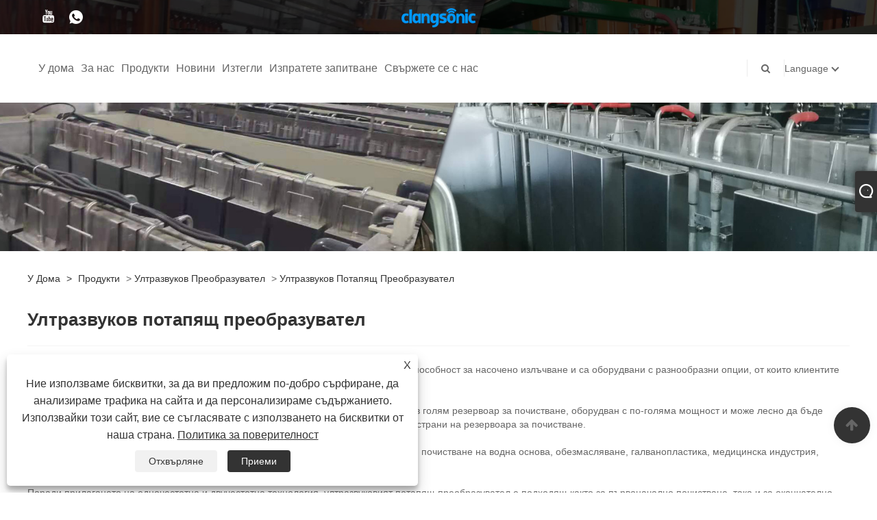

--- FILE ---
content_type: text/html; charset=utf-8
request_url: https://bg.clangsonicultrasonics.com/ultrasonic-immersion-transducer
body_size: 10749
content:

<!DOCTYPE html>
<html lang="bg">
    <head>
        
<title>Китайски производители и доставчици на ултразвуков потапящ преобразувател - Clangsonic</title>
<meta name="keywords" content="Ултразвуков потапящ преобразувател, Китай, производители, доставчици, персонализирани, качество" />
<meta name="description" content="Китайски производители и доставчици на ултразвуков потапящ преобразувател - Clangsonic. Качеството на нашия ултразвуков потапящ преобразувател е надеждно и нашата услуга е внимателна и внимателна, ние ще ви предоставим персонализирани услуги. Ако искате да научите повече за нас, моля не се колебайте да се свържете с нас!" />
<link rel="shortcut icon" href="/upload/6415/202105101456136659.ico" type="image/x-icon" />
<!-- Google tag (gtag.js) -->
<script async src="https://www.googletagmanager.com/gtag/js?id=G-1KWGEWMSZ4"></script>
<script>
  window.dataLayer = window.dataLayer || [];
  function gtag(){dataLayer.push(arguments);}
  gtag('js', new Date());

  gtag('config', 'G-1KWGEWMSZ4');
</script>
<link rel="dns-prefetch" href="https://style.trade-cloud.com.cn" />
<link rel="dns-prefetch" href="https://i.trade-cloud.com.cn" />
        <meta name="robots" content="index,follow">
        <meta name="distribution" content="Global" />
        <meta name="googlebot" content="all" />
        <meta property="og:type" content="product" />
        <meta property="og:url" content="https://bg.clangsonicultrasonics.com/ultrasonic-immersion-transducer" />
        <meta property="og:title" content="Китай Ултразвуков почистващ препарат, ултразвуков преобразувател, производители на ултразвуков генератор -Clangsonic" />
        <meta property="og:description" content="Clangsonic е високотехнологично предприятие, специализирано в научноизследователска и развойна дейност на ултразвуков почистващ препарат, ултразвуков датчик, ултразвукова генераторна технология, производители и доставчици в Китай." />
        <meta property="og:site_name" content="Yuhuan Clangsonic Ultrasonic Co., Ltd." />
        <link href="https://bg.clangsonicultrasonics.com/ultrasonic-immersion-transducer" rel="canonical" />
        
        
        <script type="application/ld+json">[
  {
    "@context": "https://schema.org/",
    "@type": "BreadcrumbList",
    "ItemListElement": [
      {
        "@type": "ListItem",
        "Name": "У дома",
        "Position": 1,
        "Item": "https://bg.clangsonicultrasonics.com/"
      },
      {
        "@type": "ListItem",
        "Name": "Продукти",
        "Position": 2,
        "Item": "https://bg.clangsonicultrasonics.com/products.html"
      },
      {
        "@type": "ListItem",
        "Name": "Ултразвуков преобразувател",
        "Position": 3,
        "Item": "https://bg.clangsonicultrasonics.com/ultrasonic-transducer"
      },
      {
        "@type": "ListItem",
        "Name": "Ултразвуков потапящ преобразувател",
        "Position": 4,
        "Item": "https://bg.clangsonicultrasonics.com/ultrasonic-immersion-transducer"
      }
    ]
  },
  {
    "@context": "https://schema.org/",
    "@type": "Product",
    "@id": "https://bg.clangsonicultrasonics.com/ultrasonic-transducer-box.html",
    "Name": "Ултразвукова кутия с датчици",
    "Image": "https://bg.clangsonicultrasonics.com/upload/6415/ultrasonic-transducer-box_717797.jpg",
    "Offers": {
      "@type": "AggregateOffer",
      "OfferCount": 1,
      "PriceCurrency": "USD",
      "LowPrice": 0.0,
      "HighPrice": 0.0,
      "Price": 0.0
    }
  },
  {
    "@context": "https://schema.org/",
    "@type": "Product",
    "@id": "https://bg.clangsonicultrasonics.com/immersible-ultrasonic-transducer.html",
    "Name": "Потопяем ултразвуков преобразувател",
    "Image": "https://bg.clangsonicultrasonics.com/upload/6415/immersible-ultrasonic-transducer_172570.jpg",
    "Offers": {
      "@type": "AggregateOffer",
      "OfferCount": 1,
      "PriceCurrency": "USD",
      "LowPrice": 0.0,
      "HighPrice": 0.0,
      "Price": 0.0
    }
  },
  {
    "@context": "https://schema.org/",
    "@type": "Product",
    "@id": "https://bg.clangsonicultrasonics.com/ultrasonic-transducer-pack.html",
    "Name": "Ултразвуков преобразувател",
    "Image": "https://bg.clangsonicultrasonics.com/upload/6415/ultrasonic-transducer-pack_292799.jpg",
    "Offers": {
      "@type": "AggregateOffer",
      "OfferCount": 1,
      "PriceCurrency": "USD",
      "LowPrice": 0.0,
      "HighPrice": 0.0,
      "Price": 0.0
    }
  },
  {
    "@context": "https://schema.org/",
    "@type": "Product",
    "@id": "https://bg.clangsonicultrasonics.com/ultrasonic-submersible-transducer.html",
    "Name": "Ултразвуков потопяем преобразувател",
    "Image": "https://bg.clangsonicultrasonics.com/upload/6415/ultrasonic-submersible-transducer_884289.jpg",
    "Offers": {
      "@type": "AggregateOffer",
      "OfferCount": 1,
      "PriceCurrency": "USD",
      "LowPrice": 0.0,
      "HighPrice": 0.0,
      "Price": 0.0
    }
  }
]</script>
        <link rel="alternate" hreflang="en"  href="https://www.clangsonicultrasonics.com/ultrasonic-immersion-transducer"/>
<link rel="alternate" hreflang="x-default"  href="https://www.clangsonicultrasonics.com/ultrasonic-immersion-transducer"/>
<link rel="alternate" hreflang="es"  href="https://es.clangsonicultrasonics.com/ultrasonic-immersion-transducer"/>
<link rel="alternate" hreflang="pt"  href="https://pt.clangsonicultrasonics.com/ultrasonic-immersion-transducer"/>
<link rel="alternate" hreflang="ru"  href="https://ru.clangsonicultrasonics.com/ultrasonic-immersion-transducer"/>
<link rel="alternate" hreflang="fr"  href="https://fr.clangsonicultrasonics.com/ultrasonic-immersion-transducer"/>
<link rel="alternate" hreflang="ja"  href="https://ja.clangsonicultrasonics.com/ultrasonic-immersion-transducer"/>
<link rel="alternate" hreflang="de"  href="https://de.clangsonicultrasonics.com/ultrasonic-immersion-transducer"/>
<link rel="alternate" hreflang="vi"  href="https://vi.clangsonicultrasonics.com/ultrasonic-immersion-transducer"/>
<link rel="alternate" hreflang="it"  href="https://it.clangsonicultrasonics.com/ultrasonic-immersion-transducer"/>
<link rel="alternate" hreflang="nl"  href="https://nl.clangsonicultrasonics.com/ultrasonic-immersion-transducer"/>
<link rel="alternate" hreflang="th"  href="https://th.clangsonicultrasonics.com/ultrasonic-immersion-transducer"/>
<link rel="alternate" hreflang="pl"  href="https://pl.clangsonicultrasonics.com/ultrasonic-immersion-transducer"/>
<link rel="alternate" hreflang="ko"  href="https://ko.clangsonicultrasonics.com/ultrasonic-immersion-transducer"/>
<link rel="alternate" hreflang="sv"  href="https://sv.clangsonicultrasonics.com/ultrasonic-immersion-transducer"/>
<link rel="alternate" hreflang="hu"  href="https://hu.clangsonicultrasonics.com/ultrasonic-immersion-transducer"/>
<link rel="alternate" hreflang="ms"  href="https://ms.clangsonicultrasonics.com/ultrasonic-immersion-transducer"/>
<link rel="alternate" hreflang="bn"  href="https://bn.clangsonicultrasonics.com/ultrasonic-immersion-transducer"/>
<link rel="alternate" hreflang="da"  href="https://da.clangsonicultrasonics.com/ultrasonic-immersion-transducer"/>
<link rel="alternate" hreflang="fi"  href="https://fi.clangsonicultrasonics.com/ultrasonic-immersion-transducer"/>
<link rel="alternate" hreflang="hi"  href="https://hi.clangsonicultrasonics.com/ultrasonic-immersion-transducer"/>
<link rel="alternate" hreflang="tl"  href="https://tl.clangsonicultrasonics.com/ultrasonic-immersion-transducer"/>
<link rel="alternate" hreflang="tr"  href="https://tr.clangsonicultrasonics.com/ultrasonic-immersion-transducer"/>
<link rel="alternate" hreflang="ga"  href="https://ga.clangsonicultrasonics.com/ultrasonic-immersion-transducer"/>
<link rel="alternate" hreflang="ar"  href="https://ar.clangsonicultrasonics.com/ultrasonic-immersion-transducer"/>
<link rel="alternate" hreflang="id"  href="https://id.clangsonicultrasonics.com/ultrasonic-immersion-transducer"/>
<link rel="alternate" hreflang="no"  href="https://no.clangsonicultrasonics.com/ultrasonic-immersion-transducer"/>
<link rel="alternate" hreflang="ur"  href="https://ur.clangsonicultrasonics.com/ultrasonic-immersion-transducer"/>
<link rel="alternate" hreflang="cs"  href="https://cs.clangsonicultrasonics.com/ultrasonic-immersion-transducer"/>
<link rel="alternate" hreflang="el"  href="https://el.clangsonicultrasonics.com/ultrasonic-immersion-transducer"/>
<link rel="alternate" hreflang="uk"  href="https://uk.clangsonicultrasonics.com/ultrasonic-immersion-transducer"/>
<link rel="alternate" hreflang="jv"  href="https://jw.clangsonicultrasonics.com/ultrasonic-immersion-transducer"/>
<link rel="alternate" hreflang="fa"  href="https://fa.clangsonicultrasonics.com/ultrasonic-immersion-transducer"/>
<link rel="alternate" hreflang="ta"  href="https://ta.clangsonicultrasonics.com/ultrasonic-immersion-transducer"/>
<link rel="alternate" hreflang="te"  href="https://te.clangsonicultrasonics.com/ultrasonic-immersion-transducer"/>
<link rel="alternate" hreflang="ne"  href="https://ne.clangsonicultrasonics.com/ultrasonic-immersion-transducer"/>
<link rel="alternate" hreflang="my"  href="https://my.clangsonicultrasonics.com/ultrasonic-immersion-transducer"/>
<link rel="alternate" hreflang="bg"  href="https://bg.clangsonicultrasonics.com/ultrasonic-immersion-transducer"/>
<link rel="alternate" hreflang="lo"  href="https://lo.clangsonicultrasonics.com/ultrasonic-immersion-transducer"/>
<link rel="alternate" hreflang="la"  href="https://la.clangsonicultrasonics.com/ultrasonic-immersion-transducer"/>
<link rel="alternate" hreflang="kk"  href="https://kk.clangsonicultrasonics.com/ultrasonic-immersion-transducer"/>
<link rel="alternate" hreflang="eu"  href="https://eu.clangsonicultrasonics.com/ultrasonic-immersion-transducer"/>
<link rel="alternate" hreflang="az"  href="https://az.clangsonicultrasonics.com/ultrasonic-immersion-transducer"/>
<link rel="alternate" hreflang="sk"  href="https://sk.clangsonicultrasonics.com/ultrasonic-immersion-transducer"/>
<link rel="alternate" hreflang="mk"  href="https://mk.clangsonicultrasonics.com/ultrasonic-immersion-transducer"/>
<link rel="alternate" hreflang="lt"  href="https://lt.clangsonicultrasonics.com/ultrasonic-immersion-transducer"/>
<link rel="alternate" hreflang="et"  href="https://et.clangsonicultrasonics.com/ultrasonic-immersion-transducer"/>
<link rel="alternate" hreflang="ro"  href="https://ro.clangsonicultrasonics.com/ultrasonic-immersion-transducer"/>
<link rel="alternate" hreflang="sl"  href="https://sl.clangsonicultrasonics.com/ultrasonic-immersion-transducer"/>
<link rel="alternate" hreflang="mr"  href="https://mr.clangsonicultrasonics.com/ultrasonic-immersion-transducer"/>
<link rel="alternate" hreflang="sr"  href="https://sr.clangsonicultrasonics.com/ultrasonic-immersion-transducer"/>

        
<meta http-equiv="X-UA-Compatible" content="IE=edge">
<meta http-equiv="Content-Type" content="text/html; charset=UTF-8" />
<meta name="viewport" content="width=device-width,initial-scale=1,minimum-scale=1,maximum-scale=1,user-scalable=no" />
<meta name="format-detection" content="telephone=no" />
<meta name="apple-mobile-web-app-capable" content="yes" />
<meta name="apple-mobile-web-app-status-bar-style" content="black" />
<link href="https://style.trade-cloud.com.cn/Template/101/css/bootstrap.min.css" rel="stylesheet">
<link href="https://style.trade-cloud.com.cn/Template/101/css/swiper.min.css" rel="stylesheet">
<link href="https://style.trade-cloud.com.cn/Template/101/css/font-awesome.css" rel="stylesheet">
<link href="https://style.trade-cloud.com.cn/Template/101/css/animate.min.css" rel="stylesheet">
<link href="https://style.trade-cloud.com.cn/Template/101/css/style.css" rel="stylesheet">
<script src="https://style.trade-cloud.com.cn/Template/101/js/jquery.js" type="text/javascript"></script>
<style>
    section.section.margin-top {
        margin-top: 175px;
    }
</style>
<link href="https://style.trade-cloud.com.cn/NewCss/css/fonts/iconfont.css" rel="stylesheet" />
<link href="https://style.trade-cloud.com.cn/Template/101/css/im.css" rel="stylesheet" />
        
<link rel="stylesheet" type="text/css" href="https://style.trade-cloud.com.cn/Template/101/css/product.css">
<link rel="stylesheet" type="text/css" href="https://style.trade-cloud.com.cn/Template/101/css/product_mobile.css">
<link href="https://style.trade-cloud.com.cn/NewCss/css/other.css?v=0.0.1" rel="stylesheet">

    </head>
    <body>
        <div class="cont">
            
<link href="../../css/fonts/iconfont.css" rel="stylesheet" />
<header id="head">
    <div class="header-top clearfix">
        <div class="left c-share">
            <a href="https://www.youtube.com/watch?v=ZlJTesn7mcw" target="_blank" rel="nofollow" class="YouTube"><span class="iconfont icon-youtube"></span></a><a href="https://api.whatsapp.com/send?phone=8613073855012&text=Hello" target="_blank" rel="nofollow" class="Whatsapp"><span class="iconfont icon-whatsapp"></span></a>
        </div>
        <div class="right">

            <ul class="top-ul clearfix">
          <li class="sremove"><a > </a></li>
        
        </ul>
           
        </div>
    </div>
    <nav class="clearfix">
        <div class="left nav" id="nav">
            <ul class="nav_en site_383055">
                <li><a href="https://bg.clangsonicultrasonics.com/" title="У дома">У дома</a></li><li onmouseover="displaySubMenu(this)" onmouseout="hideSubMenu(this)"><a href="https://bg.clangsonicultrasonics.com/about.html" title="За нас">За нас</a><ul class="submenu"><li><a title="За нас" href="https://bg.clangsonicultrasonics.com/about.html">За нас</a></li><li><a title="Оборудване" href="https://bg.clangsonicultrasonics.com/about-199390.html">Оборудване</a></li><li><a title="Сертификати" href="https://bg.clangsonicultrasonics.com/about-199391.html">Сертификати</a></li><li><a title="Обслужване" href="https://bg.clangsonicultrasonics.com/about-199392.html">Обслужване</a></li></ul></li><li onmouseover="displaySubMenu(this)" onmouseout="hideSubMenu(this)"><a href="https://bg.clangsonicultrasonics.com/products.html" title="Продукти">Продукти</a><ul class="submenu"><li><a title="Ултразвуков почистващ препарат" href="/ultrasonic-cleaner">Ултразвуков почистващ препарат</a><ul class="side_nav_ul_3"><li><a title="Настолен ултразвуков почистващ препарат" href="/tabletop-ultrasonic-cleaner">Настолен ултразвуков почистващ препарат</a></li><li><a title="Промишлен ултразвуков почистващ препарат" href="/industrial-ultrasonic-cleaner">Промишлен ултразвуков почистващ препарат</a></li><li><a title="Ултразвукова система за почистване" href="/ultrasonic-cleaning-system">Ултразвукова система за почистване</a></li></ul></li><li><a title="Ултразвуков преобразувател" href="/ultrasonic-transducer">Ултразвуков преобразувател</a><ul class="side_nav_ul_3"><li><a title="Ултразвукови преобразуватели" href="/ultrasonic-transducers">Ултразвукови преобразуватели</a></li><li><a title="Ултразвуков потапящ преобразувател" href="/ultrasonic-immersion-transducer">Ултразвуков потапящ преобразувател</a></li><li><a title="Ултразвуков датчик за плочи" href="/ultrasonic-plate-transducer">Ултразвуков датчик за плочи</a></li></ul></li><li><a title="Ултразвуков генератор" href="/ultrasonic-generator">Ултразвуков генератор</a></li></ul></li><li onmouseover="displaySubMenu(this)" onmouseout="hideSubMenu(this)"><a href="https://bg.clangsonicultrasonics.com/news.html" title="Новини">Новини</a><ul class="submenu"><li><a title="Новини на компанията" href="/news-46668.html">Новини на компанията</a></li><li><a title="Индустриални новини" href="/news-46669.html">Индустриални новини</a></li></ul></li><li><a href="https://bg.clangsonicultrasonics.com/download.html" title="Изтегли">Изтегли</a></li><li><a href="https://bg.clangsonicultrasonics.com/message.html" title="Изпратете запитване">Изпратете запитване</a></li><li><a href="https://bg.clangsonicultrasonics.com/contact.html" title="Свържете се с нас">Свържете се с нас</a></li>
            </ul>
        </div>
        <div class="logo">
             <a href="/" title="Китайски производители и доставчици на ултразвуков потапящ преобразувател - Clangsonic"><img src="/upload/6415/20210423174732893722.png" alt="Китайски производители и доставчици на ултразвуков потапящ преобразувател - Clangsonic" title="Китайски производители и доставчици на ултразвуков потапящ преобразувател - Clangsonic"></a>
        </div>
        <div class="nav-right right">
            <ul class="clearfix">
                <li class="emali"><a href="/message.html" title="info@clangsonic.com"><i class="fa fa-emali"></i>info@clangsonic.com</a></li>
                <li class="phone"><a href="tel:+86-576-87276622" title="+86-576-87276622"><i class="fa fa-phone"></i>+86-576-87276622</a></li>
                <li class="line"></li>
                <li class="nav-search">
                    <i class="fa fa-search"></i>
                    <div class="bubble">
                        <ul class="submenu">
                            <input type="text" name="txtSearch" placeholder="Търсене" class="search-txt" id="txtSearch">
                            <button onclick="validate11()" type="button" class="search-submit" id="btnSearch"><i class="icon-search"></i></button>
                        </ul>
                    </div>
                    <script>
                        function validate11() {
                            if ($("input#txtSearch").val() == "") {
                                alert("Моля, въведете вашата тема");
                                $("input#txtSearch").focus();
                                return false;
                            }
                            window.location.href = "/products.html?Keywords=" + $("input#txtSearch").val();
                        }
                    </script>
                </li>
                <li class="line"></li>
                <li class="gz sremove">Language
                    <div class="bubble">
                        <ul class="submenu">
                            <li><img title="English" alt="English" src="/upload/en.gif"><a href="https://www.clangsonicultrasonics.com" title="English">English </a></li><li><img title="Español" alt="Español" src="/upload/es.gif"><a href="//es.clangsonicultrasonics.com" title="Español">Español</a></li><li><img title="Português" alt="Português" src="/upload/pt.gif"><a href="//pt.clangsonicultrasonics.com" title="Português">Português</a></li><li><img title="русский" alt="русский" src="/upload/ru.gif"><a href="//ru.clangsonicultrasonics.com" title="русский">русский</a></li><li><img title="Français" alt="Français" src="/upload/fr.gif"><a href="//fr.clangsonicultrasonics.com" title="Français">Français</a></li><li><img title="日本語" alt="日本語" src="/upload/ja.gif"><a href="//ja.clangsonicultrasonics.com" title="日本語">日本語</a></li><li><img title="Deutsch" alt="Deutsch" src="/upload/de.gif"><a href="//de.clangsonicultrasonics.com" title="Deutsch">Deutsch</a></li><li><img title="tiếng Việt" alt="tiếng Việt" src="/upload/vi.gif"><a href="//vi.clangsonicultrasonics.com" title="tiếng Việt">tiếng Việt</a></li><li><img title="Italiano" alt="Italiano" src="/upload/it.gif"><a href="//it.clangsonicultrasonics.com" title="Italiano">Italiano</a></li><li><img title="Nederlands" alt="Nederlands" src="/upload/nl.gif"><a href="//nl.clangsonicultrasonics.com" title="Nederlands">Nederlands</a></li><li><img title="ภาษาไทย" alt="ภาษาไทย" src="/upload/th.gif"><a href="//th.clangsonicultrasonics.com" title="ภาษาไทย">ภาษาไทย</a></li><li><img title="Polski" alt="Polski" src="/upload/pl.gif"><a href="//pl.clangsonicultrasonics.com" title="Polski">Polski</a></li><li><img title="한국어" alt="한국어" src="/upload/ko.gif"><a href="//ko.clangsonicultrasonics.com" title="한국어">한국어</a></li><li><img title="Svenska" alt="Svenska" src="/upload/sv.gif"><a href="//sv.clangsonicultrasonics.com" title="Svenska">Svenska</a></li><li><img title="magyar" alt="magyar" src="/upload/hu.gif"><a href="//hu.clangsonicultrasonics.com" title="magyar">magyar</a></li><li><img title="Malay" alt="Malay" src="/upload/ms.gif"><a href="//ms.clangsonicultrasonics.com" title="Malay">Malay</a></li><li><img title="বাংলা ভাষার" alt="বাংলা ভাষার" src="/upload/bn.gif"><a href="//bn.clangsonicultrasonics.com" title="বাংলা ভাষার">বাংলা ভাষার</a></li><li><img title="Dansk" alt="Dansk" src="/upload/da.gif"><a href="//da.clangsonicultrasonics.com" title="Dansk">Dansk</a></li><li><img title="Suomi" alt="Suomi" src="/upload/fi.gif"><a href="//fi.clangsonicultrasonics.com" title="Suomi">Suomi</a></li><li><img title="हिन्दी" alt="हिन्दी" src="/upload/hi.gif"><a href="//hi.clangsonicultrasonics.com" title="हिन्दी">हिन्दी</a></li><li><img title="Pilipino" alt="Pilipino" src="/upload/tl.gif"><a href="//tl.clangsonicultrasonics.com" title="Pilipino">Pilipino</a></li><li><img title="Türkçe" alt="Türkçe" src="/upload/tr.gif"><a href="//tr.clangsonicultrasonics.com" title="Türkçe">Türkçe</a></li><li><img title="Gaeilge" alt="Gaeilge" src="/upload/ga.gif"><a href="//ga.clangsonicultrasonics.com" title="Gaeilge">Gaeilge</a></li><li><img title="العربية" alt="العربية" src="/upload/ar.gif"><a href="//ar.clangsonicultrasonics.com" title="العربية">العربية</a></li><li><img title="Indonesia" alt="Indonesia" src="/upload/id.gif"><a href="//id.clangsonicultrasonics.com" title="Indonesia">Indonesia</a></li><li><img title="Norsk‎" alt="Norsk‎" src="/upload/no.gif"><a href="//no.clangsonicultrasonics.com" title="Norsk‎">Norsk‎</a></li><li><img title="تمل" alt="تمل" src="/upload/urdu.gif"><a href="//ur.clangsonicultrasonics.com" title="تمل">تمل</a></li><li><img title="český" alt="český" src="/upload/cs.gif"><a href="//cs.clangsonicultrasonics.com" title="český">český</a></li><li><img title="ελληνικά" alt="ελληνικά" src="/upload/el.gif"><a href="//el.clangsonicultrasonics.com" title="ελληνικά">ελληνικά</a></li><li><img title="український" alt="український" src="/upload/uk.gif"><a href="//uk.clangsonicultrasonics.com" title="український">український</a></li><li><img title="Javanese" alt="Javanese" src="/upload/javanese.gif"><a href="//jw.clangsonicultrasonics.com" title="Javanese">Javanese</a></li><li><img title="فارسی" alt="فارسی" src="/upload/fa.gif"><a href="//fa.clangsonicultrasonics.com" title="فارسی">فارسی</a></li><li><img title="தமிழ்" alt="தமிழ்" src="/upload/tamil.gif"><a href="//ta.clangsonicultrasonics.com" title="தமிழ்">தமிழ்</a></li><li><img title="తెలుగు" alt="తెలుగు" src="/upload/telugu.gif"><a href="//te.clangsonicultrasonics.com" title="తెలుగు">తెలుగు</a></li><li><img title="नेपाली" alt="नेपाली" src="/upload/nepali.gif"><a href="//ne.clangsonicultrasonics.com" title="नेपाली">नेपाली</a></li><li><img title="Burmese" alt="Burmese" src="/upload/my.gif"><a href="//my.clangsonicultrasonics.com" title="Burmese">Burmese</a></li><li><img title="български" alt="български" src="/upload/bg.gif"><a href="//bg.clangsonicultrasonics.com" title="български">български</a></li><li><img title="ລາວ" alt="ລາວ" src="/upload/lo.gif"><a href="//lo.clangsonicultrasonics.com" title="ລາວ">ລາວ</a></li><li><img title="Latine" alt="Latine" src="/upload/la.gif"><a href="//la.clangsonicultrasonics.com" title="Latine">Latine</a></li><li><img title="Қазақша" alt="Қазақша" src="/upload/kk.gif"><a href="//kk.clangsonicultrasonics.com" title="Қазақша">Қазақша</a></li><li><img title="Euskal" alt="Euskal" src="/upload/eu.gif"><a href="//eu.clangsonicultrasonics.com" title="Euskal">Euskal</a></li><li><img title="Azərbaycan" alt="Azərbaycan" src="/upload/az.gif"><a href="//az.clangsonicultrasonics.com" title="Azərbaycan">Azərbaycan</a></li><li><img title="Slovenský jazyk" alt="Slovenský jazyk" src="/upload/sk.gif"><a href="//sk.clangsonicultrasonics.com" title="Slovenský jazyk">Slovenský jazyk</a></li><li><img title="Македонски" alt="Македонски" src="/upload/mk.gif"><a href="//mk.clangsonicultrasonics.com" title="Македонски">Македонски</a></li><li><img title="Lietuvos" alt="Lietuvos" src="/upload/lt.gif"><a href="//lt.clangsonicultrasonics.com" title="Lietuvos">Lietuvos</a></li><li><img title="Eesti Keel" alt="Eesti Keel" src="/upload/et.gif"><a href="//et.clangsonicultrasonics.com" title="Eesti Keel">Eesti Keel</a></li><li><img title="Română" alt="Română" src="/upload/ro.gif"><a href="//ro.clangsonicultrasonics.com" title="Română">Română</a></li><li><img title="Slovenski" alt="Slovenski" src="/upload/sl.gif"><a href="//sl.clangsonicultrasonics.com" title="Slovenski">Slovenski</a></li><li><img title="मराठी" alt="मराठी" src="/upload/marathi.gif"><a href="//mr.clangsonicultrasonics.com" title="मराठी">मराठी</a></li><li><img title="Srpski језик" alt="Srpski језик" src="/upload/sr.gif"><a href="//sr.clangsonicultrasonics.com" title="Srpski језик">Srpski језик</a></li>
                        </ul>
                    </div>
                </li>
            </ul>
        </div>
        <div class="mask"></div>
        <div class="nav-btn">
            <div class="nav-r-btn"><span></span><span></span><span></span></div>
        </div>
    </nav>
</header>

            <div class="banner page-banner" id="body">
                <div class="page-bannertxt">
                    
                </div>
                <a class="item"><img src="/upload/6415/2021052815312669812.jpg" alt="Ултразвуков потапящ преобразувател" /></a>
            </div>
            <div class="block">
                <div class="layout">
                    <div class="layout-mobile">
                        <div class="position">
                            <a href="/">У дома</a>
                            <span>></span>
                            <a href="/products.html">Продукти</a> > <a href="https://bg.clangsonicultrasonics.com/ultrasonic-transducer">Ултразвуков преобразувател</a>  >  <a href="https://bg.clangsonicultrasonics.com/ultrasonic-immersion-transducer">Ултразвуков потапящ преобразувател</a>
                        </div>

                        <div class="catgiaydeil">
                            <div class="cainer">
                                <h1>Ултразвуков потапящ преобразувател</h1>
                                <div class="product-in">
                                    Ултразвуковите потапящи преобразуватели са здрави и ефективни в дизайна, имат способност за насочено излъчване и са оборудвани с разнообразни опции, от които клиентите да избират.<br />
<br />В повечето случаи този ултразвуков потапящ преобразувател е подходящ за монтаж в голям резервоар за почистване, оборудван с по-голяма мощност и може лесно да бъде надграден без големи промени в системата. Подходящ е за зареждане отдолу или отстрани на резервоара за почистване.<br />
<br />Ултразвуковите потапящи преобразуватели са особено подходящи за почистване при почистване на водна основа, обезмасляване, галванопластика, медицинска индустрия, почистване на плесени, оптична промишленост, електроника и други индустрии.<br />
<br />Поради прилагането на едночестотна и двучестотна технология, ултразвуковият потапящ преобразувател е подходящ както за първоначално почистване, така и за окончателно почистване. Уникалната ултразвукова технология на преобразувателя осигурява най-добрия почистващ ефект за най-кратко време за почистване.<br />
                                </div>

                            </div>
                        </div>



                        

                        <div class="product-main">
                            <div class="product-left">
                                <form class="left-search" action="/products.html" method="get">
                                    <input type="text" class="search-t" name="keywords" id="search-t" placeholder="Търсене" required />
                                    <input id="search-b" class="search-b" type="submit" value="" />
                                </form>
                                <div class="product-nav">
                                    <div class="lefttitle">Продукти</div>
                                    <ul>
                                        <li><a href="/ultrasonic-cleaner">Ултразвуков почистващ препарат</a><span></span><ul><li><a href="/tabletop-ultrasonic-cleaner">Настолен ултразвуков почистващ препарат</a></li><li><a href="/industrial-ultrasonic-cleaner">Промишлен ултразвуков почистващ препарат</a></li><li><a href="/ultrasonic-cleaning-system">Ултразвукова система за почистване</a></li></ul></li><li><a href="/ultrasonic-transducer">Ултразвуков преобразувател</a><span></span><ul><li><a href="/ultrasonic-transducers">Ултразвукови преобразуватели</a></li><li><a href="/ultrasonic-immersion-transducer">Ултразвуков потапящ преобразувател</a></li><li><a href="/ultrasonic-plate-transducer">Ултразвуков датчик за плочи</a></li></ul></li><li><a href="/ultrasonic-generator">Ултразвуков генератор</a></li>
                                    </ul>
                                </div>
                                <div class="product-list">
                                    <div class="lefttitle">Нови продукти</div>
                                    <ul>
                                        <li><a href="https://bg.clangsonicultrasonics.com/digital-ultrasonic-generator.html" title="Цифров ултразвуков генератор"><img src="/upload/6415/digital-ultrasonic-generator_404640.jpg" alt="Цифров ултразвуков генератор" title="Цифров ултразвуков генератор" ><span>Цифров ултразвуков генератор</span></a></li><li><a href="https://bg.clangsonicultrasonics.com/20khz-ultrasonic-generator.html" title="20khz ултразвуков генератор"><img src="/upload/6415/20khz-ultrasonic-generator_68497.jpg" alt="20khz ултразвуков генератор" title="20khz ултразвуков генератор" ><span>20khz ултразвуков генератор</span></a></li><li><a href="https://bg.clangsonicultrasonics.com/dual-frequency-ultrasonic-generator.html" title="Двучестотен ултразвуков генератор"><img src="/upload/6415/dual-frequency-ultrasonic-generator_990381.jpg" alt="Двучестотен ултразвуков генератор" title="Двучестотен ултразвуков генератор" ><span>Двучестотен ултразвуков генератор</span></a></li><li><a href="https://bg.clangsonicultrasonics.com/ultrasonic-cleaner-manual.html" title="Ръководство за ултразвуково почистване"><img src="/upload/6415/ultrasonic-cleaner-manual_69134.jpg" alt="Ръководство за ултразвуково почистване" title="Ръководство за ултразвуково почистване" ><span>Ръководство за ултразвуково почистване</span></a></li><li><a href="https://bg.clangsonicultrasonics.com/ultrasonic-cleaner-large.html" title="Ултразвуков почистващ препарат Голям"><img src="/upload/6415/ultrasonic-cleaner-large_180876.jpg" alt="Ултразвуков почистващ препарат Голям" title="Ултразвуков почистващ препарат Голям" ><span>Ултразвуков почистващ препарат Голям</span></a></li> <li><a class="btn" href="/products.html"><span>Всички нови продукти</span></a></li>
                                    </ul>
                                </div>
                            </div>

                            <div class="product-right">
                                <div class="poorder">
                                    <dl class="tab-list">
                                        <dt>View as&nbsp;&nbsp;</dt>
                                        <dd class="list"><span class="current" id="ert"></span></dd>
                                        &nbsp;<dd class="list1">
                                            <span class="" id="uioi"></span>

                                        </dd>
                                    </dl>
                                </div>

                                <script type="text/javascript">
                            $(document).ready(function () {

                                $("#uioi").click(function () {
                                    $(".product-list").addClass("show-detail");
                                    $(".list span").removeClass("current");
                                    $(".list1 span").addClass("current");
                                    setCookie("prolist", "1", 30);

                                });

                                $("#ert").click(function () {
                                    $(".product-list").removeClass("show-detail");
                                    $(".list span").addClass("current");
                                    $(".list1 span").removeClass("current");
                                    setCookie("prolist", "0", 30);
                                });


                            });
                            function setCookie(cname, cvalue, exdays) {
                                var d = new Date();
                                d.setTime(d.getTime() + (exdays * 24 * 60 * 60 * 1000));
                                var expires = "expires=" + d.toGMTString();
                                document.cookie = cname + "=" + cvalue + "; " + expires;
                            }
                            function getCookie(cname) {
                                var name = cname + "=";
                                var ca = document.cookie.split(';');
                                for (var i = 0; i < ca.length; i++) {
                                    var c = ca[i].trim();
                                    if (c.indexOf(name) == 0) { return c.substring(name.length, c.length); }
                                }
                                return "";
                            }
                                </script>

                                <div class="product-list">
                                    <div class="product-item"><div class="product-img"><a href="/ultrasonic-transducer-box.html" title="Ултразвукова кутия с датчици"><img src="/upload/6415/ultrasonic-transducer-box_717797.jpg" alt="Ултразвукова кутия с датчици" title="Ултразвукова кутия с датчици" onerror="this.src='https://i.trade-cloud.com.cn/images/noimage.gif'" /></a></div><div class="product-info"><h2><a href="/ultrasonic-transducer-box.html" title="Ултразвукова кутия с датчици" >Ултразвукова кутия с датчици</a></h2><p>Потапящият ултразвуков преобразувател може да бъде инсталиран в резервоара по три начина: страничен, горен и отдолу. Ултразвуковото устройство за почистване се състои от потапящ ултразвуков преобразувател и генератор. Ако машината за ултразвуково почистване от стандартния модел не може да се приложи към определена работна среда, можете също да направите потапящ ултразвуков пакет преобразуватели според персонализирането на специални спецификации.</p><a class="btn" href="/ultrasonic-transducer-box.html" title="Ултразвукова кутия с датчици">Прочетете още</a><a class="btn" href="/message.html" title="Ултразвукова кутия с датчици" onclick="Inqury_click('2024373')">Изпратете запитване</a></div></div><div class="product-item"><div class="product-img"><a href="/immersible-ultrasonic-transducer.html" title="Потопяем ултразвуков преобразувател"><img src="/upload/6415/immersible-ultrasonic-transducer_172570.jpg" alt="Потопяем ултразвуков преобразувател" title="Потопяем ултразвуков преобразувател" onerror="this.src='https://i.trade-cloud.com.cn/images/noimage.gif'" /></a></div><div class="product-info"><h2><a href="/immersible-ultrasonic-transducer.html" title="Потопяем ултразвуков преобразувател" >Потопяем ултразвуков преобразувател</a></h2><p>Потопяем ултразвуков преобразувател може да бъде инсталиран в резервоара по три начина: отстрани, отгоре и отдолу. Ултразвуковото устройство за почистване се състои от потапящ ултразвуков преобразувател и генератор. Ако машината за ултразвуково почистване от стандартния модел не може да се приложи към определена работна среда, можете също да направите потапящ ултразвуков пакет преобразуватели според персонализирането на специални спецификации.</p><a class="btn" href="/immersible-ultrasonic-transducer.html" title="Потопяем ултразвуков преобразувател">Прочетете още</a><a class="btn" href="/message.html" title="Потопяем ултразвуков преобразувател" onclick="Inqury_click('2024369')">Изпратете запитване</a></div></div><div class="product-item"><div class="product-img"><a href="/ultrasonic-transducer-pack.html" title="Ултразвуков преобразувател"><img src="/upload/6415/ultrasonic-transducer-pack_292799.jpg" alt="Ултразвуков преобразувател" title="Ултразвуков преобразувател" onerror="this.src='https://i.trade-cloud.com.cn/images/noimage.gif'" /></a></div><div class="product-info"><h2><a href="/ultrasonic-transducer-pack.html" title="Ултразвуков преобразувател" >Ултразвуков преобразувател</a></h2><p>Потапящият ултразвуков преобразувател може да бъде инсталиран в резервоара по три начина: страничен, горен и отдолу. Ултразвуковото устройство за почистване се състои от потапящ ултразвуков преобразувател и генератор. Ако машината за ултразвуково почистване от стандартния модел не може да се приложи към определена работна среда, можете също да направите потапящ ултразвуков пакет преобразуватели според персонализирането на специални спецификации. Работните позиции могат да бъдат монтирани към горната страна на резервоара за течност, отдолу или от двете страни, за да се постигнат различни почистващи ефекти. Той е от изцяло конструкция от неръждаема стомана. За усилване и затягане на заваряването се използва здрав устойчив на киселини и алкали материал.</p><a class="btn" href="/ultrasonic-transducer-pack.html" title="Ултразвуков преобразувател">Прочетете още</a><a class="btn" href="/message.html" title="Ултразвуков преобразувател" onclick="Inqury_click('2024366')">Изпратете запитване</a></div></div><div class="product-item"><div class="product-img"><a href="/ultrasonic-submersible-transducer.html" title="Ултразвуков потопяем преобразувател"><img src="/upload/6415/ultrasonic-submersible-transducer_884289.jpg" alt="Ултразвуков потопяем преобразувател" title="Ултразвуков потопяем преобразувател" onerror="this.src='https://i.trade-cloud.com.cn/images/noimage.gif'" /></a></div><div class="product-info"><h2><a href="/ultrasonic-submersible-transducer.html" title="Ултразвуков потопяем преобразувател" >Ултразвуков потопяем преобразувател</a></h2><p>Ултразвуковият потопяем преобразувател може да бъде инсталиран в резервоара по три начина: отстрани, отгоре и отдолу. Ултразвуковото устройство за почистване се състои от потапящ ултразвуков преобразувател и генератор. Ако машината за ултразвуково почистване от стандартния модел не може да се приложи към определена работна среда, можете също да направите потапящ ултразвуков пакет преобразуватели според персонализирането на специални спецификации.</p><a class="btn" href="/ultrasonic-submersible-transducer.html" title="Ултразвуков потопяем преобразувател">Прочетете още</a><a class="btn" href="/message.html" title="Ултразвуков потопяем преобразувател" onclick="Inqury_click('2024362')">Изпратете запитване</a></div></div>
                                </div>
                                <div class="page">
                                    <a><</a><a class="current">1</a><a >></a>
                                </div>


                            </div>
                        </div>
                        

                        <div class="protip">
                            
                        </div>
                        <div class="maeta">
                            Добре дошли да закупите висококачествена {ключова дума} от нашата фабрика, Clangsonic е високотехнологично предприятие, специализирано в научноизследователска и развойна дейност на {ключови думи} ключови технологии, производители и доставчици в Китай. Ние сме регистрирали повече от 15 патента и много продуктови иновации по нашия път. Ще ви предоставим персонализирани услуги, решение на едно гише, за да позволим на потребителите да се насладят на еднократно завършване, да спестят време и да подобрят ефективността.
                        </div>

                    </div>
                    <div style="clear: both;"></div>
                </div>
            </div>
            





<link href="/OnlineService/11/css/im.css" rel="stylesheet" />
<div class="im">
    <style>
        img {
            border: none;
            max-width: 100%;
        }
    </style>
    <label class="im-l" for="select"><i class="iconfont icon-xiaoxi21"></i></label>
    <input type="checkbox" id="select">
    <div class="box">
        <ul> 
            <li><a class="ri_Email" href="/message.html" title="info@clangsonic.com " target="_blank"><img style="width:25px;" src="/OnlineService/11/images/e-mail.webp" alt="E-mail" /><span></span></a></li><li><a class="ri_WhatsApp" href="https://api.whatsapp.com/send?phone=+86-13073855012&text=Hello" title="+86-13073855012" target="_blank"><img style="width:25px;" src="/OnlineService/11/images/whatsapp.webp" alt="Whatsapp" /><span></span></a></li><li><a class="ri_Teams" href="clangsonicdhf" title="clangsonicdhf" target="_blank"><img style="width:25px;" src="/OnlineService/11/images/teams.webp" alt="Skype" /><span></span></a></li>
            <li style="padding:5px"><img src="/upload/6415/20210531135058959204.png" alt="QR" /></li>
        </ul>
    </div>
</div>





<script type="text/javascript">
    $(function () {
        $(".privacy-close").click(function () {
            $("#privacy-prompt").css("display", "none");
        });
    });
</script>
<div class="privacy-prompt" id="privacy-prompt">
    <div class="privacy-close">X</div>
    <div class="text">
        Ние използваме бисквитки, за да ви предложим по-добро сърфиране, да анализираме трафика на сайта и да персонализираме съдържанието. Използвайки този сайт, вие се съгласявате с използването на бисквитки от наша страна.
        <a href="/privacy-policy.html" rel='nofollow' target="_blank">Политика за поверителност</a>
    </div>
    <div class="agree-btns">
        <a class="agree-btn" onclick="myFunction()" id="reject-btn" href="javascript:;">Отхвърляне
        </a>
        <a class="agree-btn" onclick="closeclick()" style="margin-left: 15px;" id="agree-btn" href="javascript:;">Приеми
        </a>
    </div>
</div>
<link href="/css/privacy.css" rel="stylesheet" type="text/css" />
<script src="/js/privacy.js"></script>

<style>
    .footer-up {
        padding: 0;
        margin: 0;
    }
</style>
<div class="f-ke">
    <ul>
        <li class="f-ke_a"><a href="https://api.whatsapp.com/send?phone=8613073855012&text=Hello">WhatsApp</a></li><li><a href="mailto:info@clangsonic.com" title="info@clangsonic.com">електронна поща</a></li>
    </ul>
</div>
<div class="TOP"><a href="#body"><i class="fa flaticon-up-arrow"></i></a></div>

<footer>
    <div class="container footer-up">
        <div class="col-md-6 foot-left wow bounceInLeft">
            <div class="col-md-7">
                <li class="clearfix"><span><a href="/"><img src="/upload/6415/20210423174732893722.png" class="o__logo--bottom" alt="Yuhuan Clangsonic Ultrasonic Co., Ltd."></a></span></li>
                <div>
                    
                </div>
                <ul class="shm">
                    <li><a href="https://www.youtube.com/watch?v=ZlJTesn7mcw" target="_blank" rel="nofollow" class="YouTube"><span class="iconfont icon-youtube"></span></a></li><li><a href="https://api.whatsapp.com/send?phone=8613073855012&text=Hello" target="_blank" rel="nofollow" class="Whatsapp"><span class="iconfont icon-whatsapp"></span></a></li>
                </ul>
            </div>
            <div class="col-md-5">
                <div class="tit">Бърза навигация</div>
                <ul>
                     <li><a href="https://bg.clangsonicultrasonics.com/" title="У дома">У дома</a></li> <li><a href="https://bg.clangsonicultrasonics.com/about.html" title="За нас">За нас</a></li> <li><a href="https://bg.clangsonicultrasonics.com/products.html" title="Продукти">Продукти</a></li> <li><a href="https://bg.clangsonicultrasonics.com/news.html" title="Новини">Новини</a></li> <li><a href="https://bg.clangsonicultrasonics.com/download.html" title="Изтегли">Изтегли</a></li> <li><a href="https://bg.clangsonicultrasonics.com/message.html" title="Изпратете запитване">Изпратете запитване</a></li> <li><a href="https://bg.clangsonicultrasonics.com/contact.html" title="Свържете се с нас">Свържете се с нас</a></li>
                </ul>
            </div>
        </div>
        <div class="col-md-6 foot-right wow bounceInRight">
            <div class="col-md-5">
                <div class="tit">Продукти</div><ul> <li><a href="https://bg.clangsonicultrasonics.com/ultrasonic-cleaner" title="Ултразвуков почистващ препарат">Ултразвуков почистващ препарат</a></li> <li><a href="https://bg.clangsonicultrasonics.com/ultrasonic-transducer" title="Ултразвуков преобразувател">Ултразвуков преобразувател</a></li> <li><a href="https://bg.clangsonicultrasonics.com/ultrasonic-generator" title="Ултразвуков генератор">Ултразвуков генератор</a></li></ul>
            </div>
            <div class="col-md-7">
                <div class="tit">Свържете се с нас</div>
                <ul class="contact-foot">
                     <li class="clearfix"><span><img src="https://i.trade-cloud.com.cn/Template/101/images/foot-right-icon01.png" alt="Tel"></span><span><a href="tel:+86-576-87276622" title="+86-576-87276622">+86-576-87276622</a></span></li>
                    <li class="clearfix"><span><img src="https://i.trade-cloud.com.cn/Template/101/images/foot-right-icon02.png" alt="Email"></span><span><a href="/message.html" title="info@clangsonic.com">info@clangsonic.com</a></span></li>
                    <li class="clearfix"><span> <img src="https://i.trade-cloud.com.cn/Template/101/images/foot-right-icon04.png" alt="Address"></span><span>Индустриален парк Houwan, град Yuhuan, провинция Zhejiang Китай</span></li>
                </ul>
            </div>
        </div>
    </div>
    <div class="footer-down">
        <div class="container">
            <ul class="foot-nav">
                <li><a href="/links.html">Links</a></li>
                <li><a href="/sitemap.html">Sitemap</a></li>
                <li><a href="/rss.xml">RSS</a></li>
                <li><a href="/sitemap.xml">XML</a></li>
                <li><a href="/privacy-policy.html" rel="nofollow" target="_blank">Политика за поверителност</a></li>
                
            </ul>
            <div class="wow bounceInLeft">
                Авторско право © 2022 Yuhuan Clangsonic Ultrasonic Co., Ltd. Всички права запазени.
            </div>
        </div>
    </div>
</footer>
<script src="https://style.trade-cloud.com.cn/Template/101/js/Site_Common.js" type="text/javascript"></script>
<script src="https://style.trade-cloud.com.cn/Template/101/js/bootstrap.min.js" type="text/javascript"></script>
<script src="https://style.trade-cloud.com.cn/Template/101/js/swiper.min.js" type="text/javascript"></script>
<script src="https://style.trade-cloud.com.cn/Template/101/js/wow.min.js" type="text/javascript"></script>
<script src="https://style.trade-cloud.com.cn/Template/101/js/index.js" type="text/javascript"></script>
<script type="text/javascript">
    $(document).ready(function () {
        var mySwiper = new Swiper('#header-banner', {
            autoplay: true, speed: 1000, loop: true, effect: 'fade',
            paginationClickable: true,
            autoplayDisableOnInteraction: false,
            touchMoveStopPropagation: false, pagination: {
                el: '#header-banner .swiper-pagination',
                clickable: true,
            }, navigation: {
                nextEl: '#header-banner .swiper-button-next',
                prevEl: '#header-banner .swiper-button-prev',
            },
        });
    })
</script>
<style>
.cont .block .product-right .show-detail .product-item .product-info span{min-height: 44px;}
.cont .block .product-right .show-detail {
    display: -webkit-flex;
    display: flex;
    flex-wrap: wrap;
    
}
.opt img{margin:5px 0;}
.header-top{background: rgba(0,0,0,.8);}
.header-top{overflow: hidden !important;}
.block .classes p{    font-size: 16px;    line-height: 30px;}


	.opt table{width:100%;}
	.detail-content {
		margin-top: 20px;
	}
.opt .block-list h3{ font-weight:bold; margin-bottom:10px; font-size:18px;color:#000;}
.opt p{ font-size:16px; line-height:1.5;}
.opt table td{ font-size:16px; padding-top:10px; padding-bottom:10px; padding-left:5px;border: 1px solid #666;}
	.detail-content h3 {
		font-size: 20px;
		font-weight: bold;
		color: #333;
		margin-bottom: 20px;
		line-height: 150%;
	}
	.block-list .block-item {
		margin-bottom: 30px;
	}
	.block-item table {
		width: 100%;
		margin-bottom: 10px;
	}
	
	.block-item td {
		font-size: 14px;
		color: #666;
		padding: 5px;
        border: 1px solid #666;
	}
	.block-item img {
		max-width: 100%;
		vertical-align: middle;
	}
	.block-item span {
		margin:10px 0;
		display:block;
		color: #333;
		font-size: 14px;
		font-weight: bold;
	}
    .block-item ul {
        display: flex;
        flex-wrap: wrap;
    }
    .block-item li {
        width: calc(33.3333333% - 12px);
        margin: 5px;
        border: 1px solid #eee;
    }
    .block-item li img {
        width: 100%;
    }
    .center_column .rte ul {
        margin: 0;
    }


.opt img{width:100%;}
#picCode{width:auto;}

</style><script id="test" type="text/javascript"></script><script type="text/javascript">document.getElementById("test").src="//www.clangsonicultrasonics.com/IPCount/stat.aspx?ID=6415";</script>
        </div>
    <script defer src="https://static.cloudflareinsights.com/beacon.min.js/vcd15cbe7772f49c399c6a5babf22c1241717689176015" integrity="sha512-ZpsOmlRQV6y907TI0dKBHq9Md29nnaEIPlkf84rnaERnq6zvWvPUqr2ft8M1aS28oN72PdrCzSjY4U6VaAw1EQ==" data-cf-beacon='{"version":"2024.11.0","token":"60125db5e815471b948083d45d0d2a59","r":1,"server_timing":{"name":{"cfCacheStatus":true,"cfEdge":true,"cfExtPri":true,"cfL4":true,"cfOrigin":true,"cfSpeedBrain":true},"location_startswith":null}}' crossorigin="anonymous"></script>
</body>
    <script type="text/javascript">
        $(".block .product-left .product-nav ul span").each(function () {
            $(this).click(function () {
                if ($(this).siblings("ul").css("display") == "none") {
                    $(this).css("background-image", "url(https://i.trade-cloud.com.cn/NewImages/images/product_02.png)");
                    $(this).siblings("ul").slideDown(500);

                } else {
                    $(this).css("background-image", "url(https://i.trade-cloud.com.cn/NewImages/images/product_01.png)");
                    $(this).siblings("ul").slideUp(500);
                }
            })
        });
        $(".block .product-left .product-list h3").click(function () {
            if ($(this).siblings("ul").css("display") == "none") {
                $(this).siblings("ul").slideDown(500);
            } else {
                $(this).siblings("ul").slideUp(500);
            }
        });

        $(".lefttitle").click(function () {
            $(".product-list").toggleClass("bnu");
        });
    </script>
    </html>
    <script>
        function Inqury_click(id) {
            localStorage.setItem('Pro_ID', id);
        }
    </script>
